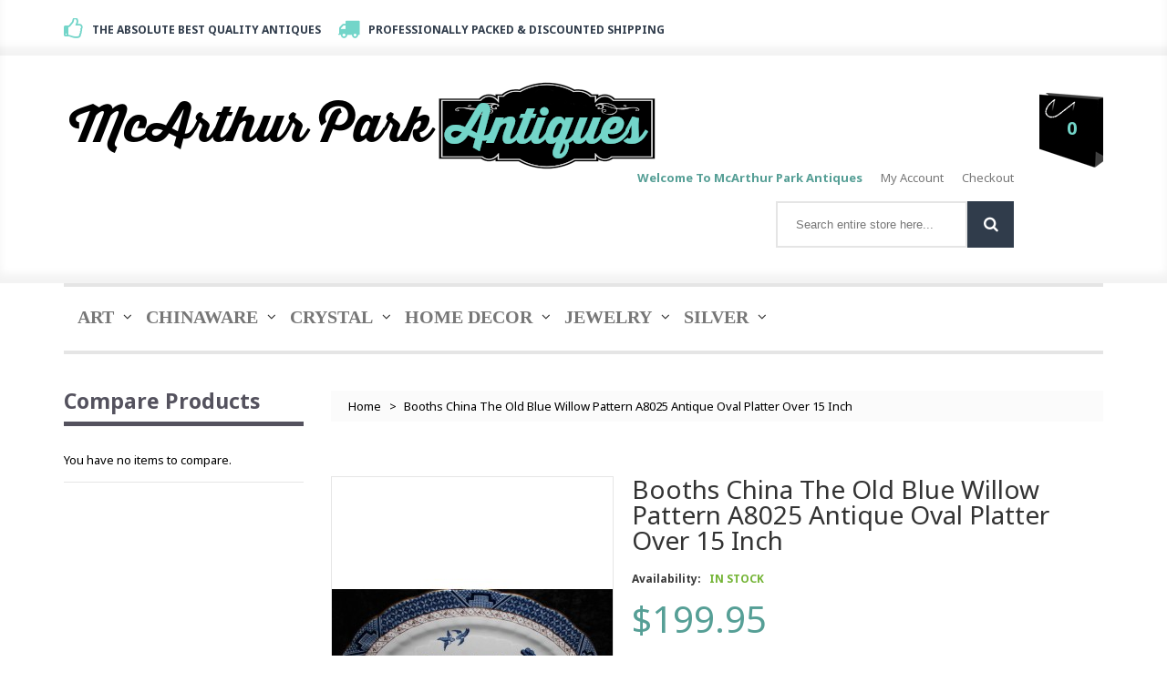

--- FILE ---
content_type: text/html; charset=UTF-8
request_url: https://www.mcparkantiques.com/booths-china-antique-real-old-willow-blue-pattern-a8025-16inch-ironstone-platter.html
body_size: 7510
content:
<!DOCTYPE html>
<html xmlns="http://www.w3.org/1999/xhtml" xml:lang="en" lang="en">
<head>
<meta http-equiv="Content-Type" content="text/html; charset=utf-8" />
<title>Booths China The Old Blue Willow Pattern A8025 Antique Oval Platter Over 15 Inch - McArthur Park Antiques</title>
<meta name="viewport" content="width=device-width, initial-scale=1.0">
<meta name="viewport" content="width=device-width, initial-scale=1, maximum-scale=1">
<meta name="viewport" content="user-scalable=no, width=device-width, initial-scale=1.0" />
<meta name="apple-mobile-web-app-capable" content="yes" />
<meta name="description" content="Booths China, The Antique Old Blue Willow Pattern A8025, Antique Ironstone Oval Platter, Over 15 Inches, with 22kt Gold Verge and Rim, Beautiful Detail, Circa 1910 to 1930, Very Good Resale Quality for its age" />
<meta name="keywords" content="" />
<meta name="robots" content="INDEX,FOLLOW" />
<link rel="icon" href="https://www.mcparkantiques.com/media/favicon/default/favicon-raw-trans.png" type="image/x-icon" />
<link rel="shortcut icon" href="https://www.mcparkantiques.com/media/favicon/default/favicon-raw-trans.png" type="image/x-icon" />
<link href='https://fonts.googleapis.com/css?family=Noto+Sans:400,700&ampsubset=latin,cyrillic-ext' rel='stylesheet' type='text/css' />


<!--[if lt IE 7]>
<script type="text/javascript">
//<![CDATA[
    var BLANK_URL = 'https://www.mcparkantiques.com/js/blank.html';
    var BLANK_IMG = 'https://www.mcparkantiques.com/js/spacer.gif';
//]]>
</script>
<![endif]-->
<!--[if lt IE 9]>
<div style=' clear: both; text-align:center; position: relative;'>
 <a href="//windows.microsoft.com/en-US/internet-explorer/products/ie/home?ocid=ie6_countdown_bannercode"><img src="https://www.mcparkantiques.com/skin/frontend/default/theme692/images/warning_bar_0000_us.jpg" border="0" height="42" width="820" alt="You are using an outdated browser. For a faster, safer browsing experience, upgrade for free today." /></a>
</div>
<style>
	body {	min-width: 960px !important;}
</style>
<![endif]--> 
<link rel="stylesheet" type="text/css" href="https://www.mcparkantiques.com/js/calendar/calendar-win2k-1.css" />
<link rel="stylesheet" type="text/css" href="https://www.mcparkantiques.com/skin/frontend/default/theme692/css/jquery-ui.min.css" media="all" />
<link rel="stylesheet" type="text/css" href="https://www.mcparkantiques.com/skin/frontend/default/theme692/css/jquery-ui.structure.min.css" media="all" />
<link rel="stylesheet" type="text/css" href="https://www.mcparkantiques.com/skin/frontend/default/theme692/css/font-awesome.css" media="all" />
<link rel="stylesheet" type="text/css" href="https://www.mcparkantiques.com/skin/frontend/default/theme692/css/jquery.bxslider.css" media="all" />
<link rel="stylesheet" type="text/css" href="https://www.mcparkantiques.com/skin/frontend/default/theme692/css/photoswipe.css" media="all" />
<link rel="stylesheet" type="text/css" href="https://www.mcparkantiques.com/skin/frontend/default/theme692/css/bootstrap.css" media="all" />
<link rel="stylesheet" type="text/css" href="https://www.mcparkantiques.com/skin/frontend/default/theme692/css/extra_style.css" media="all" />
<link rel="stylesheet" type="text/css" href="https://www.mcparkantiques.com/skin/frontend/default/theme692/css/styles.css" media="all" />
<link rel="stylesheet" type="text/css" href="https://www.mcparkantiques.com/skin/frontend/default/theme692/css/responsive.css" media="all" />
<link rel="stylesheet" type="text/css" href="https://www.mcparkantiques.com/skin/frontend/default/theme692/css/camera.css" media="all" />
<link rel="stylesheet" type="text/css" href="https://www.mcparkantiques.com/skin/frontend/default/theme692/css/superfish.css" media="all" />
<link rel="stylesheet" type="text/css" href="https://www.mcparkantiques.com/skin/frontend/base/default/css/widgets.css" media="all" />
<link rel="stylesheet" type="text/css" href="https://www.mcparkantiques.com/skin/frontend/default/theme692/aw_blog/css/style.css" media="all" />
<link rel="stylesheet" type="text/css" href="https://www.mcparkantiques.com/skin/frontend/default/theme692/css/ecommerceteam/cloud-zoom.css" media="all" />
<link rel="stylesheet" type="text/css" href="https://www.mcparkantiques.com/skin/frontend/default/theme692/css/catalogsale.css" media="all" />
<link rel="stylesheet" type="text/css" href="https://www.mcparkantiques.com/skin/frontend/default/theme692/css/tm/googlemap/tm_googlemap.css" media="all" />
<link rel="stylesheet" type="text/css" href="https://www.mcparkantiques.com/skin/frontend/default/theme692/css/print.css" media="print" />
<script type="text/javascript" src="https://www.mcparkantiques.com/js/jquery/jquery-1.11.1.min.js"></script>
<script type="text/javascript" src="https://www.mcparkantiques.com/js/jquery/jquery-migrate-1.2.1.min.js"></script>
<script type="text/javascript" src="https://www.mcparkantiques.com/js/jquery/jquery_noconflict.js"></script>
<script type="text/javascript" src="https://www.mcparkantiques.com/js/prototype/prototype_172.js"></script>
<script type="text/javascript" src="https://www.mcparkantiques.com/js/lib/ccard.js"></script>
<script type="text/javascript" src="https://www.mcparkantiques.com/js/prototype/validation.js"></script>
<script type="text/javascript" src="https://www.mcparkantiques.com/js/scriptaculous/builder.js"></script>
<script type="text/javascript" src="https://www.mcparkantiques.com/js/scriptaculous/effects.js"></script>
<script type="text/javascript" src="https://www.mcparkantiques.com/js/scriptaculous/dragdrop.js"></script>
<script type="text/javascript" src="https://www.mcparkantiques.com/js/scriptaculous/controls.js"></script>
<script type="text/javascript" src="https://www.mcparkantiques.com/js/scriptaculous/slider.js"></script>
<script type="text/javascript" src="https://www.mcparkantiques.com/js/varien/js.js"></script>
<script type="text/javascript" src="https://www.mcparkantiques.com/js/varien/form.js"></script>
<script type="text/javascript" src="https://www.mcparkantiques.com/js/mage/translate.js"></script>
<script type="text/javascript" src="https://www.mcparkantiques.com/js/mage/cookies.js"></script>
<script type="text/javascript" src="https://www.mcparkantiques.com/js/ecommerceteam/cloud-zoom.1.0.2.js"></script>
<script type="text/javascript" src="https://www.mcparkantiques.com/js/iwd/all/iwd-jquery-2.1.3.min.js"></script>
<script type="text/javascript" src="https://www.mcparkantiques.com/js/iwd/all/modal.js"></script>
<script type="text/javascript" src="https://www.mcparkantiques.com/js/varien/product.js"></script>
<script type="text/javascript" src="https://www.mcparkantiques.com/js/varien/configurable.js"></script>
<script type="text/javascript" src="https://www.mcparkantiques.com/js/calendar/calendar.js"></script>
<script type="text/javascript" src="https://www.mcparkantiques.com/js/calendar/calendar-setup.js"></script>
<script type="text/javascript" src="https://www.mcparkantiques.com/skin/frontend/default/theme692/js/jquery.easing.1.3.js"></script>
<script type="text/javascript" src="https://www.mcparkantiques.com/skin/frontend/default/theme692/js/jquery.mobile.customized.min.js"></script>
<script type="text/javascript" src="https://www.mcparkantiques.com/skin/frontend/default/theme692/js/bootstrap.js"></script>
<script type="text/javascript" src="https://www.mcparkantiques.com/skin/frontend/default/theme692/js/jquery.carouFredSel-6.2.1.js"></script>
<script type="text/javascript" src="https://www.mcparkantiques.com/skin/frontend/default/theme692/js/jquery.touchSwipe.js"></script>
<script type="text/javascript" src="https://www.mcparkantiques.com/skin/frontend/default/theme692/js/jquery.bxslider.min.js"></script>
<script type="text/javascript" src="https://www.mcparkantiques.com/skin/frontend/default/theme692/js/jquery.unveil.js"></script>
<script type="text/javascript" src="https://www.mcparkantiques.com/skin/frontend/default/theme692/js/device.min.js"></script>
<script type="text/javascript" src="https://www.mcparkantiques.com/skin/frontend/default/theme692/js/cherry-media-parallax.js"></script>
<script type="text/javascript" src="https://www.mcparkantiques.com/skin/frontend/default/theme692/js/cherry-fixed-parallax.js"></script>
<script type="text/javascript" src="https://www.mcparkantiques.com/skin/frontend/default/theme692/js/TimelineMax.min.js"></script>
<script type="text/javascript" src="https://www.mcparkantiques.com/skin/frontend/default/theme692/js/TweenMax.min.js"></script>
<script type="text/javascript" src="https://www.mcparkantiques.com/skin/frontend/default/theme692/js/jquery.scrollmagic.min.js"></script>
<script type="text/javascript" src="https://www.mcparkantiques.com/skin/frontend/default/theme692/js/smoothing-scroll.js"></script>
<script type="text/javascript" src="https://www.mcparkantiques.com/skin/frontend/default/theme692/js/superfish.js"></script>
<script type="text/javascript" src="https://www.mcparkantiques.com/skin/frontend/default/theme692/js/scripts.js"></script>
<script type="text/javascript" src="https://www.mcparkantiques.com/skin/frontend/default/theme692/js/jquery-ui.js"></script>
<script type="text/javascript" src="https://www.mcparkantiques.com/skin/frontend/default/theme692/js/carousel.js"></script>
<script type="text/javascript" src="https://www.mcparkantiques.com/skin/frontend/default/theme692/js/youama/ajaxlogin/jquery-ui-1-10-4.js"></script>
<link rel="canonical" href="https://www.mcparkantiques.com/booths-china-antique-real-old-willow-blue-pattern-a8025-16inch-ironstone-platter.html" />
<!--[if lt IE 8]>
<link rel="stylesheet" type="text/css" href="https://www.mcparkantiques.com/skin/frontend/default/theme692/css/styles-ie.css" media="all" />
<![endif]-->
<!--[if lt IE 7]>
<script type="text/javascript" src="https://www.mcparkantiques.com/js/lib/ds-sleight.js"></script>
<script type="text/javascript" src="https://www.mcparkantiques.com/skin/frontend/base/default/js/ie6.js"></script>
<![endif]-->

<script type="text/javascript">
//<![CDATA[
Mage.Cookies.path     = '/';
Mage.Cookies.domain   = '.www.mcparkantiques.com';
//]]>
</script>
            <!-- BEGIN GOOGLE ANALYTICS CODE -->
        <script type="text/javascript">
        //<![CDATA[
            var _gaq = _gaq || [];
            
_gaq.push(['_setAccount', 'UA-54107151-1']);

_gaq.push(['_trackPageview']);
            
            (function() {
                var ga = document.createElement('script'); ga.type = 'text/javascript'; ga.async = true;
                ga.src = ('https:' == document.location.protocol ? 'https://ssl' : 'http://www') + '.google-analytics.com/ga.js';
                var s = document.getElementsByTagName('script')[0]; s.parentNode.insertBefore(ga, s);
            })();

        //]]>
        </script>
        <!-- END GOOGLE ANALYTICS CODE -->
    <script type="text/javascript">//<![CDATA[
        var Translator = new Translate([]);
        //]]></script><meta property="og:title" content="Booths China The Old Blue Willow Pattern A8025 Antique Oval Platter Over 15 Inch"/>
<meta property="og:url" content="https://www.mcparkantiques.com/booths-china-antique-real-old-willow-blue-pattern-a8025-16inch-ironstone-platter.html"/>
<meta property="og:type" content="product"/>
<meta property="og:image" content="https://www.mcparkantiques.com/media/catalog/product/cache/1/image/9df78eab33525d08d6e5fb8d27136e95/p/1/p115-01-web1.jpg"/>
</head>
<body class="ps-static  catalog-product-view catalog-product-view product-booths-china-antique-real-old-willow-blue-pattern-a8025-16inch-ironstone-platter">
<div class="wrapper ps-static en-lang-class">
        <noscript>
        <div class="global-site-notice noscript">
            <div class="notice-inner">
                <p>
                    <strong>JavaScript seems to be disabled in your browser.</strong><br />
                    You must have JavaScript enabled in your browser to utilize the functionality of this website.                </p>
            </div>
        </div>
    </noscript>
    <div class="page">
        <div class="shadow"></div>
<div class="swipe-left"></div>
<div class="swipe">
    <div class="swipe-menu">
        <a href="https://www.mcparkantiques.com/" title="Home" class="home-link">Home</a>
        <ul class="links">
                        <li class="first" ><a href="https://www.mcparkantiques.com/customer/account/" title="My Account" >My Account</a></li>
                                <li ><a href="https://www.mcparkantiques.com/checkout/cart/" title="My Cart" class="top-link-cart">My Cart</a></li>
                                <li ><a href="https://www.mcparkantiques.com/checkout/" title="Checkout" class="top-link-checkout">Checkout</a></li>
                                <li class=" last" ><a href="https://www.mcparkantiques.com/customer/account/login/" title="Log In" >Log In</a></li>
            </ul>
                
                           
        <div class="footer-links-menu"> 
              
            <ul class="links-2">
	<li class="first"><a href="https://www.mcparkantiques.com/catalog/seo_sitemap/product/">Product Sitemap</a></li>
	<li><a href="https://www.mcparkantiques.com/catalog/seo_sitemap/category/">Category Sitemap</a></li>
	<li><a href="https://www.mcparkantiques.com/catalogsearch/advanced/">Advanced Search</a></li>
	<li><a href="https://www.mcparkantiques.com/sales/guest/form/">Order Status</a></li>
</ul>        </div>
    </div>
</div>
<div class="top-icon-menu">
    <div class="swipe-control"><i class="fa fa-align-justify"></i></div>
    <div class="top-search"><i class="fa fa-search"></i></div>
    <span class="clear"></span>
</div>

<div class="header-container">
	<div class="container">
		<div class="row">
			<div class="col-xs-12">
                <div class="header">
                        <div class="header-border">
                            <div class="header-buttons">
                                                                


     
                            </div>
                            <div class="header-info">
	<div>
		<i class="fa fa-thumbs-o-up"></i><span>The Absolute Best Quality Antiques</span>
	</div>
	<div>
		<i class="fa fa-truck"></i><span>Professionally Packed & Discounted Shipping</span>
	</div>
</div>                            <div class="clear"></div>
                        </div>

                        <div class="skip-links"> <span href="#header-account" class="skip-link skip-account"></span></div>
                        <div id="header-account" class="skip-content"></div>
                       
                                                    <a href="https://www.mcparkantiques.com/" title="McArthur Park Antiques" class="logo"><strong>McArthur Park Antiques</strong><img src="https://www.mcparkantiques.com/skin/frontend/default/theme692/images/logotest4.png" alt="McArthur Park Antiques" /></a>
                                                
<div class="block-cart-header">
        <!--  <h3>:</h3> -->
    <div class="block-content">
                                                                                    <div class="empty">
            <div class="summary">0 </div>
            <div class="cart-content">
                You have no items in your shopping cart.            </div>
        </div>
        <p class="mini-cart"><strong>0</strong></p>
        </div>
</div>
                        <div class="f-right">
                            <div class="quick-access">
                                <ul class="links">
                        <li class="first" ><a href="https://www.mcparkantiques.com/customer/account/" title="My Account" >My Account</a></li>
                                <li ><a href="https://www.mcparkantiques.com/checkout/cart/" title="My Cart" class="top-link-cart">My Cart</a></li>
                                <li ><a href="https://www.mcparkantiques.com/checkout/" title="Checkout" class="top-link-checkout">Checkout</a></li>
                                <li class=" last" ><a href="https://www.mcparkantiques.com/customer/account/login/" title="Log In" >Log In</a></li>
            </ul>
                            </div>  
                            <p class="welcome-msg">Welcome To McArthur Park Antiques </p>
                            <!-- <div class="skip-links-relative">
                                                            </div> -->
                            <form id="search_mini_form" action="https://www.mcparkantiques.com/catalogsearch/result/" method="get">
    <div class="form-search">
        <label for="search">Search:</label>
        <input id="search" type="text" name="q" value="" class="input-text" maxlength="128" />
        <button type="submit" title="Search" class="button"><span><span>Search</span></span></button>
        <div id="search_autocomplete" class="search-autocomplete"></div>
        <script type="text/javascript">
        //<![CDATA[
            var searchForm = new Varien.searchForm('search_mini_form', 'search', 'Search entire store here...');
            searchForm.initAutocomplete('https://www.mcparkantiques.com/catalogsearch/ajax/suggest/', 'search_autocomplete');
        //]]>
        </script>
    </div>
</form>
                        </div>
                        <div class="clear"></div>
                </div>
            </div>
		</div>
		<div class="clear"></div>
	</div>
</div>
<div class="nav-container">
	<div class="container">
		<div class="row">
            <div class="col-xs-12">
                <ul id="nav" class="sf-menu">
                    <li  class="level0 nav-1 first level-top parent"><a href="https://www.mcparkantiques.com/art"  class="level-top" ><span>Art</span></a><ul class="level0"><li  class="level1 nav-1-1 first"><a href="https://www.mcparkantiques.com/art/decorative" ><span>Decorative Art</span></a></li><li  class="level1 nav-1-2 parent"><a href="https://www.mcparkantiques.com/art/fine-art" ><span>Fine Art</span></a><ul class="level1"><li  class="level2 nav-1-2-1 first"><a href="https://www.mcparkantiques.com/art/fine-art/abstract" ><span>Abstract</span></a></li><li  class="level2 nav-1-2-2"><a href="https://www.mcparkantiques.com/art/fine-art/art-deco" ><span>Art Deco</span></a></li><li  class="level2 nav-1-2-3 last"><a href="https://www.mcparkantiques.com/art/fine-art/contemporary" ><span>Contemporary</span></a></li></ul></li><li  class="level1 nav-1-3 last"><a href="https://www.mcparkantiques.com/art/vintage-art" ><span>Vintage Art</span></a></li></ul></li><li  class="level0 nav-2 level-top parent"><a href="https://www.mcparkantiques.com/chinaware"  class="level-top" ><span>Chinaware</span></a><ul class="level0"><li  class="level1 nav-2-1 first parent"><a href="https://www.mcparkantiques.com/chinaware/antique" ><span>Antique</span></a><ul class="level1"><li  class="level2 nav-2-1-1 first parent"><a href="https://www.mcparkantiques.com/chinaware/antique/dinnerware-sets" ><span>Dinnerware Sets</span></a><ul class="level2"><li  class="level3 nav-2-1-1-1 first"><a href="https://www.mcparkantiques.com/chinaware/antique/dinnerware-sets/platters" ><span>Platters</span></a></li><li  class="level3 nav-2-1-1-2 last"><a href="https://www.mcparkantiques.com/chinaware/antique/dinnerware-sets/serving-pieces" ><span>Serving Pieces</span></a></li></ul></li><li  class="level2 nav-2-1-2 parent"><a href="https://www.mcparkantiques.com/chinaware/antique/tea-sets" ><span>Tea Sets</span></a><ul class="level2"><li  class="level3 nav-2-1-2-1 first"><a href="https://www.mcparkantiques.com/chinaware/antique/tea-sets/cup-and-saucer-sets" ><span>Cup And Saucer Sets</span></a></li><li  class="level3 nav-2-1-2-2"><a href="https://www.mcparkantiques.com/chinaware/antique/tea-sets/tea-pots" ><span>Tea Pots</span></a></li><li  class="level3 nav-2-1-2-3 last"><a href="https://www.mcparkantiques.com/chinaware/antique/tea-sets/trio-sets" ><span>Trio Sets</span></a></li></ul></li><li  class="level2 nav-2-1-3 last"><a href="https://www.mcparkantiques.com/chinaware/antique/open-stock-pieces" ><span>Open Stock Pieces</span></a></li></ul></li><li  class="level1 nav-2-2 parent"><a href="https://www.mcparkantiques.com/chinaware/contemporary" ><span>Contemporary</span></a><ul class="level1"><li  class="level2 nav-2-2-1 first parent"><a href="https://www.mcparkantiques.com/chinaware/contemporary/dinnerware-sets" ><span>Dinnerware Sets</span></a><ul class="level2"><li  class="level3 nav-2-2-1-1 first"><a href="https://www.mcparkantiques.com/chinaware/contemporary/dinnerware-sets/decorative-plates" ><span>Decorative Plates</span></a></li><li  class="level3 nav-2-2-1-2"><a href="https://www.mcparkantiques.com/chinaware/contemporary/dinnerware-sets/place-settings" ><span>Place Settings</span></a></li><li  class="level3 nav-2-2-1-3"><a href="https://www.mcparkantiques.com/chinaware/contemporary/dinnerware-sets/platters" ><span>Platters</span></a></li><li  class="level3 nav-2-2-1-4 last"><a href="https://www.mcparkantiques.com/chinaware/contemporary/dinnerware-sets/serving-pieces" ><span>Serving Pieces</span></a></li></ul></li><li  class="level2 nav-2-2-2 parent"><a href="https://www.mcparkantiques.com/chinaware/contemporary/tea-sets" ><span>Tea Sets</span></a><ul class="level2"><li  class="level3 nav-2-2-2-1 first"><a href="https://www.mcparkantiques.com/chinaware/contemporary/tea-sets/cup-and-saucer-sets" ><span>Cup And Saucer Sets</span></a></li><li  class="level3 nav-2-2-2-2"><a href="https://www.mcparkantiques.com/chinaware/contemporary/tea-sets/tea-pots" ><span>Tea Pots</span></a></li><li  class="level3 nav-2-2-2-3 last"><a href="https://www.mcparkantiques.com/chinaware/contemporary/tea-sets/trio-sets" ><span>Trio Sets</span></a></li></ul></li><li  class="level2 nav-2-2-3 last"><a href="https://www.mcparkantiques.com/chinaware/contemporary/open-stock-pieces" ><span>Open Stock Pieces</span></a></li></ul></li><li  class="level1 nav-2-3 last parent"><a href="https://www.mcparkantiques.com/chinaware/vintage" ><span>Vintage</span></a><ul class="level1"><li  class="level2 nav-2-3-1 first parent"><a href="https://www.mcparkantiques.com/chinaware/vintage/dinnerware-sets" ><span>Dinnerware Sets</span></a><ul class="level2"><li  class="level3 nav-2-3-1-1 first"><a href="https://www.mcparkantiques.com/chinaware/vintage/dinnerware-sets/place-settings" ><span>Place Settings</span></a></li><li  class="level3 nav-2-3-1-2"><a href="https://www.mcparkantiques.com/chinaware/vintage/dinnerware-sets/platters" ><span>Platters</span></a></li><li  class="level3 nav-2-3-1-3 last"><a href="https://www.mcparkantiques.com/chinaware/vintage/dinnerware-sets/serving-pieces" ><span>Serving Pieces</span></a></li></ul></li><li  class="level2 nav-2-3-2 parent"><a href="https://www.mcparkantiques.com/chinaware/vintage/tea-sets" ><span>Tea Sets</span></a><ul class="level2"><li  class="level3 nav-2-3-2-1 first"><a href="https://www.mcparkantiques.com/chinaware/vintage/tea-sets/cup-and-saucer-sets" ><span>Cup And Saucer Sets</span></a></li><li  class="level3 nav-2-3-2-2"><a href="https://www.mcparkantiques.com/chinaware/vintage/tea-sets/tea-pots" ><span>Tea Pots</span></a></li><li  class="level3 nav-2-3-2-3 last"><a href="https://www.mcparkantiques.com/chinaware/vintage/tea-sets/trio-sets" ><span>Trio Sets</span></a></li></ul></li><li  class="level2 nav-2-3-3 last"><a href="https://www.mcparkantiques.com/chinaware/vintage/open-stock-pieces" ><span>Open Stock Pieces</span></a></li></ul></li></ul></li><li  class="level0 nav-3 level-top parent"><a href="https://www.mcparkantiques.com/crystal"  class="level-top" ><span>Crystal</span></a><ul class="level0"><li  class="level1 nav-3-1 first"><a href="https://www.mcparkantiques.com/crystal/vases" ><span>Vases</span></a></li><li  class="level1 nav-3-2"><a href="https://www.mcparkantiques.com/crystal/bowls" ><span>Bowls</span></a></li><li  class="level1 nav-3-3 last"><a href="https://www.mcparkantiques.com/crystal/stemware" ><span>Stemware</span></a></li></ul></li><li  class="level0 nav-4 level-top parent"><a href="https://www.mcparkantiques.com/home-decor"  class="level-top" ><span>Home Decor</span></a><ul class="level0"><li  class="level1 nav-4-1 first parent"><a href="https://www.mcparkantiques.com/home-decor/home-accents" ><span>Home Accents</span></a><ul class="level1"><li  class="level2 nav-4-1-1 first"><a href="https://www.mcparkantiques.com/home-decor/home-accents/decorative-baskets" ><span>Decorative Baskets</span></a></li><li  class="level2 nav-4-1-2"><a href="https://www.mcparkantiques.com/home-decor/home-accents/decorative-bowls" ><span>Decorative Bowls</span></a></li><li  class="level2 nav-4-1-3"><a href="https://www.mcparkantiques.com/home-decor/home-accents/decorative-plates" ><span>Decorative Plates</span></a></li><li  class="level2 nav-4-1-4"><a href="https://www.mcparkantiques.com/home-decor/home-accents/trays" ><span>Trays</span></a></li><li  class="level2 nav-4-1-5 last"><a href="https://www.mcparkantiques.com/home-decor/home-accents/vases" ><span>Vases</span></a></li></ul></li><li  class="level1 nav-4-2 parent"><a href="https://www.mcparkantiques.com/home-decor/wall-decor" ><span>Wall Decor</span></a><ul class="level1"><li  class="level2 nav-4-2-1 first last"><a href="https://www.mcparkantiques.com/home-decor/wall-decor/decorative-plates" ><span>Decorative Plates</span></a></li></ul></li><li  class="level1 nav-4-3 last parent"><a href="https://www.mcparkantiques.com/home-decor/miscellaneous" ><span>Miscellaneous</span></a><ul class="level1"><li  class="level2 nav-4-3-1 first"><a href="https://www.mcparkantiques.com/home-decor/miscellaneous/holidays" ><span>Holidays</span></a></li><li  class="level2 nav-4-3-2 last"><a href="https://www.mcparkantiques.com/home-decor/miscellaneous/novelties" ><span>Novelties</span></a></li></ul></li></ul></li><li  class="level0 nav-5 level-top parent"><a href="https://www.mcparkantiques.com/jewelry"  class="level-top" ><span>Jewelry</span></a><ul class="level0"><li  class="level1 nav-5-1 first last"><a href="https://www.mcparkantiques.com/jewelry/fashion-jewelry" ><span>Fashion Jewelry</span></a></li></ul></li><li  class="level0 nav-6 last level-top parent"><a href="https://www.mcparkantiques.com/silver"  class="level-top" ><span>Silver</span></a><ul class="level0"><li  class="level1 nav-6-1 first last"><a href="https://www.mcparkantiques.com/silver/tea-and-coffee-services" ><span>Tea / Coffee Services</span></a></li></ul></li>                </ul>
                <div class="sf-menu-block">
                    <div id="menu-icon">Categories</div>
                    <ul class="sf-menu-phone">
                        <li  class="level0 nav-1 first level-top parent"><a href="https://www.mcparkantiques.com/art"  class="level-top" ><span>Art</span></a><ul class="level0"><li  class="level1 nav-1-1 first"><a href="https://www.mcparkantiques.com/art/decorative" ><span>Decorative Art</span></a></li><li  class="level1 nav-1-2 parent"><a href="https://www.mcparkantiques.com/art/fine-art" ><span>Fine Art</span></a><ul class="level1"><li  class="level2 nav-1-2-1 first"><a href="https://www.mcparkantiques.com/art/fine-art/abstract" ><span>Abstract</span></a></li><li  class="level2 nav-1-2-2"><a href="https://www.mcparkantiques.com/art/fine-art/art-deco" ><span>Art Deco</span></a></li><li  class="level2 nav-1-2-3 last"><a href="https://www.mcparkantiques.com/art/fine-art/contemporary" ><span>Contemporary</span></a></li></ul></li><li  class="level1 nav-1-3 last"><a href="https://www.mcparkantiques.com/art/vintage-art" ><span>Vintage Art</span></a></li></ul></li><li  class="level0 nav-2 level-top parent"><a href="https://www.mcparkantiques.com/chinaware"  class="level-top" ><span>Chinaware</span></a><ul class="level0"><li  class="level1 nav-2-1 first parent"><a href="https://www.mcparkantiques.com/chinaware/antique" ><span>Antique</span></a><ul class="level1"><li  class="level2 nav-2-1-1 first parent"><a href="https://www.mcparkantiques.com/chinaware/antique/dinnerware-sets" ><span>Dinnerware Sets</span></a><ul class="level2"><li  class="level3 nav-2-1-1-1 first"><a href="https://www.mcparkantiques.com/chinaware/antique/dinnerware-sets/platters" ><span>Platters</span></a></li><li  class="level3 nav-2-1-1-2 last"><a href="https://www.mcparkantiques.com/chinaware/antique/dinnerware-sets/serving-pieces" ><span>Serving Pieces</span></a></li></ul></li><li  class="level2 nav-2-1-2 parent"><a href="https://www.mcparkantiques.com/chinaware/antique/tea-sets" ><span>Tea Sets</span></a><ul class="level2"><li  class="level3 nav-2-1-2-1 first"><a href="https://www.mcparkantiques.com/chinaware/antique/tea-sets/cup-and-saucer-sets" ><span>Cup And Saucer Sets</span></a></li><li  class="level3 nav-2-1-2-2"><a href="https://www.mcparkantiques.com/chinaware/antique/tea-sets/tea-pots" ><span>Tea Pots</span></a></li><li  class="level3 nav-2-1-2-3 last"><a href="https://www.mcparkantiques.com/chinaware/antique/tea-sets/trio-sets" ><span>Trio Sets</span></a></li></ul></li><li  class="level2 nav-2-1-3 last"><a href="https://www.mcparkantiques.com/chinaware/antique/open-stock-pieces" ><span>Open Stock Pieces</span></a></li></ul></li><li  class="level1 nav-2-2 parent"><a href="https://www.mcparkantiques.com/chinaware/contemporary" ><span>Contemporary</span></a><ul class="level1"><li  class="level2 nav-2-2-1 first parent"><a href="https://www.mcparkantiques.com/chinaware/contemporary/dinnerware-sets" ><span>Dinnerware Sets</span></a><ul class="level2"><li  class="level3 nav-2-2-1-1 first"><a href="https://www.mcparkantiques.com/chinaware/contemporary/dinnerware-sets/decorative-plates" ><span>Decorative Plates</span></a></li><li  class="level3 nav-2-2-1-2"><a href="https://www.mcparkantiques.com/chinaware/contemporary/dinnerware-sets/place-settings" ><span>Place Settings</span></a></li><li  class="level3 nav-2-2-1-3"><a href="https://www.mcparkantiques.com/chinaware/contemporary/dinnerware-sets/platters" ><span>Platters</span></a></li><li  class="level3 nav-2-2-1-4 last"><a href="https://www.mcparkantiques.com/chinaware/contemporary/dinnerware-sets/serving-pieces" ><span>Serving Pieces</span></a></li></ul></li><li  class="level2 nav-2-2-2 parent"><a href="https://www.mcparkantiques.com/chinaware/contemporary/tea-sets" ><span>Tea Sets</span></a><ul class="level2"><li  class="level3 nav-2-2-2-1 first"><a href="https://www.mcparkantiques.com/chinaware/contemporary/tea-sets/cup-and-saucer-sets" ><span>Cup And Saucer Sets</span></a></li><li  class="level3 nav-2-2-2-2"><a href="https://www.mcparkantiques.com/chinaware/contemporary/tea-sets/tea-pots" ><span>Tea Pots</span></a></li><li  class="level3 nav-2-2-2-3 last"><a href="https://www.mcparkantiques.com/chinaware/contemporary/tea-sets/trio-sets" ><span>Trio Sets</span></a></li></ul></li><li  class="level2 nav-2-2-3 last"><a href="https://www.mcparkantiques.com/chinaware/contemporary/open-stock-pieces" ><span>Open Stock Pieces</span></a></li></ul></li><li  class="level1 nav-2-3 last parent"><a href="https://www.mcparkantiques.com/chinaware/vintage" ><span>Vintage</span></a><ul class="level1"><li  class="level2 nav-2-3-1 first parent"><a href="https://www.mcparkantiques.com/chinaware/vintage/dinnerware-sets" ><span>Dinnerware Sets</span></a><ul class="level2"><li  class="level3 nav-2-3-1-1 first"><a href="https://www.mcparkantiques.com/chinaware/vintage/dinnerware-sets/place-settings" ><span>Place Settings</span></a></li><li  class="level3 nav-2-3-1-2"><a href="https://www.mcparkantiques.com/chinaware/vintage/dinnerware-sets/platters" ><span>Platters</span></a></li><li  class="level3 nav-2-3-1-3 last"><a href="https://www.mcparkantiques.com/chinaware/vintage/dinnerware-sets/serving-pieces" ><span>Serving Pieces</span></a></li></ul></li><li  class="level2 nav-2-3-2 parent"><a href="https://www.mcparkantiques.com/chinaware/vintage/tea-sets" ><span>Tea Sets</span></a><ul class="level2"><li  class="level3 nav-2-3-2-1 first"><a href="https://www.mcparkantiques.com/chinaware/vintage/tea-sets/cup-and-saucer-sets" ><span>Cup And Saucer Sets</span></a></li><li  class="level3 nav-2-3-2-2"><a href="https://www.mcparkantiques.com/chinaware/vintage/tea-sets/tea-pots" ><span>Tea Pots</span></a></li><li  class="level3 nav-2-3-2-3 last"><a href="https://www.mcparkantiques.com/chinaware/vintage/tea-sets/trio-sets" ><span>Trio Sets</span></a></li></ul></li><li  class="level2 nav-2-3-3 last"><a href="https://www.mcparkantiques.com/chinaware/vintage/open-stock-pieces" ><span>Open Stock Pieces</span></a></li></ul></li></ul></li><li  class="level0 nav-3 level-top parent"><a href="https://www.mcparkantiques.com/crystal"  class="level-top" ><span>Crystal</span></a><ul class="level0"><li  class="level1 nav-3-1 first"><a href="https://www.mcparkantiques.com/crystal/vases" ><span>Vases</span></a></li><li  class="level1 nav-3-2"><a href="https://www.mcparkantiques.com/crystal/bowls" ><span>Bowls</span></a></li><li  class="level1 nav-3-3 last"><a href="https://www.mcparkantiques.com/crystal/stemware" ><span>Stemware</span></a></li></ul></li><li  class="level0 nav-4 level-top parent"><a href="https://www.mcparkantiques.com/home-decor"  class="level-top" ><span>Home Decor</span></a><ul class="level0"><li  class="level1 nav-4-1 first parent"><a href="https://www.mcparkantiques.com/home-decor/home-accents" ><span>Home Accents</span></a><ul class="level1"><li  class="level2 nav-4-1-1 first"><a href="https://www.mcparkantiques.com/home-decor/home-accents/decorative-baskets" ><span>Decorative Baskets</span></a></li><li  class="level2 nav-4-1-2"><a href="https://www.mcparkantiques.com/home-decor/home-accents/decorative-bowls" ><span>Decorative Bowls</span></a></li><li  class="level2 nav-4-1-3"><a href="https://www.mcparkantiques.com/home-decor/home-accents/decorative-plates" ><span>Decorative Plates</span></a></li><li  class="level2 nav-4-1-4"><a href="https://www.mcparkantiques.com/home-decor/home-accents/trays" ><span>Trays</span></a></li><li  class="level2 nav-4-1-5 last"><a href="https://www.mcparkantiques.com/home-decor/home-accents/vases" ><span>Vases</span></a></li></ul></li><li  class="level1 nav-4-2 parent"><a href="https://www.mcparkantiques.com/home-decor/wall-decor" ><span>Wall Decor</span></a><ul class="level1"><li  class="level2 nav-4-2-1 first last"><a href="https://www.mcparkantiques.com/home-decor/wall-decor/decorative-plates" ><span>Decorative Plates</span></a></li></ul></li><li  class="level1 nav-4-3 last parent"><a href="https://www.mcparkantiques.com/home-decor/miscellaneous" ><span>Miscellaneous</span></a><ul class="level1"><li  class="level2 nav-4-3-1 first"><a href="https://www.mcparkantiques.com/home-decor/miscellaneous/holidays" ><span>Holidays</span></a></li><li  class="level2 nav-4-3-2 last"><a href="https://www.mcparkantiques.com/home-decor/miscellaneous/novelties" ><span>Novelties</span></a></li></ul></li></ul></li><li  class="level0 nav-5 level-top parent"><a href="https://www.mcparkantiques.com/jewelry"  class="level-top" ><span>Jewelry</span></a><ul class="level0"><li  class="level1 nav-5-1 first last"><a href="https://www.mcparkantiques.com/jewelry/fashion-jewelry" ><span>Fashion Jewelry</span></a></li></ul></li><li  class="level0 nav-6 last level-top parent"><a href="https://www.mcparkantiques.com/silver"  class="level-top" ><span>Silver</span></a><ul class="level0"><li  class="level1 nav-6-1 first last"><a href="https://www.mcparkantiques.com/silver/tea-and-coffee-services" ><span>Tea / Coffee Services</span></a></li></ul></li>                    </ul>
                </div>
            </div>
        </div>
		<div class="clear"></div>
	</div>
</div>
        <div class="main-container col2-left-layout">
			<div class="container">
				<div class="row">
					<div class="col-xs-12">
						<div class="main">
							<div class="row">
								<div class="col-main col-xs-12 col-sm-9">
									<div class="padding-s">
										<div class="breadcrumbs">
    <ul>
                    <li class="home">
                            <a href="https://www.mcparkantiques.com/" title="Go to Home Page">Home</a>
                                        <span>></span>
                        </li>
                    <li class="product">
                            <strong>Booths China The Old Blue Willow Pattern A8025 Antique Oval Platter Over 15 Inch</strong>
                                    </li>
            </ul>
</div>
																				<script type="text/javascript">
    var optionsPrice = new Product.OptionsPrice([]);
</script>
<div id="messages_product_view"></div>
<div class="product-view" itemscope itemtype="http://schema.org/Product">
    <div class="product-essential">
    <form action="https://www.mcparkantiques.com/checkout/cart/add/uenc/aHR0cHM6Ly93d3cubWNwYXJrYW50aXF1ZXMuY29tL2Jvb3Rocy1jaGluYS1hbnRpcXVlLXJlYWwtb2xkLXdpbGxvdy1ibHVlLXBhdHRlcm4tYTgwMjUtMTZpbmNoLWlyb25zdG9uZS1wbGF0dGVyLmh0bWw,/product/220/form_key/N9bZGjZnBnf1hsdo/" method="post" id="product_addtocart_form">
        <input name="form_key" type="hidden" value="N9bZGjZnBnf1hsdo" />
        <div class="no-display">
            <input type="hidden" name="product" value="220" />
            <input type="hidden" name="related_product" id="related-products-field" value="" />
        </div>
        <div class="product-img-box">
            <script type="text/javascript" src="https://www.mcparkantiques.com/skin/frontend/default/theme692/js/klass.min.js"></script>
<script type="text/javascript" src="https://www.mcparkantiques.com/skin/frontend/default/theme692/js/code.photoswipe.jquery-3.0.5.js"></script>

<style type="text/css">
.cloud-zoom-big {width:300px !important; height:300px !important;  }
</style>

<div class="product-box-customs">
        
    <p class="product-image">
        <a  href='https://www.mcparkantiques.com/media/catalog/product/cache/1/image/9df78eab33525d08d6e5fb8d27136e95/p/1/p115-01-web1.jpg' class = 'cloud-zoom' id='zoom1' rel="position:'right',showTitle:1,titleOpacity:0.5,lensOpacity:0.5,adjustX: 10,adjustY:-4,zoomWidth:300,zoomHeight:300">
            
            <img class="big" id="image" src="https://www.mcparkantiques.com/media/catalog/product/cache/1/image/308x472/9df78eab33525d08d6e5fb8d27136e95/p/1/p115-01-web1.jpg" alt='' title="Booths China The Old Blue Willow Pattern A8025 Antique Oval Platter Over 15 Inch" />
        </a>
    </p>
            
             
    <div class="more-views">
        <h2>More Views</h2>
        <div class="container-slider">
            <ul class="slider tumbSlider" >
                            <li>
                    <a href='https://www.mcparkantiques.com/skin/frontend/default/default/images/catalog/product/placeholder/image.jpg' class='cloud-zoom-gallery' title=''
                    rel="useZoom: 'zoom1', smallImage: 'https://www.mcparkantiques.com/media/catalog/product/cache/1/image/308x472/9df78eab33525d08d6e5fb8d27136e95/p/1/p115-02-web2.jpg' ">
                    <img src="https://www.mcparkantiques.com/media/catalog/product/cache/1/thumbnail/97x149/9df78eab33525d08d6e5fb8d27136e95/p/1/p115-02-web2.jpg" alt=""/>
                    </a>
                </li>
                            <li>
                    <a href='https://www.mcparkantiques.com/skin/frontend/default/default/images/catalog/product/placeholder/image.jpg' class='cloud-zoom-gallery' title=''
                    rel="useZoom: 'zoom1', smallImage: 'https://www.mcparkantiques.com/media/catalog/product/cache/1/image/308x472/9df78eab33525d08d6e5fb8d27136e95/p/1/p113-05-web5_1_1_1.jpg' ">
                    <img src="https://www.mcparkantiques.com/media/catalog/product/cache/1/thumbnail/97x149/9df78eab33525d08d6e5fb8d27136e95/p/1/p113-05-web5_1_1_1.jpg" alt=""/>
                    </a>
                </li>
                            <li>
                    <a href='https://www.mcparkantiques.com/skin/frontend/default/default/images/catalog/product/placeholder/image.jpg' class='cloud-zoom-gallery' title=''
                    rel="useZoom: 'zoom1', smallImage: 'https://www.mcparkantiques.com/media/catalog/product/cache/1/image/308x472/9df78eab33525d08d6e5fb8d27136e95/p/1/p115-04-web5.jpg' ">
                    <img src="https://www.mcparkantiques.com/media/catalog/product/cache/1/thumbnail/97x149/9df78eab33525d08d6e5fb8d27136e95/p/1/p115-04-web5.jpg" alt=""/>
                    </a>
                </li>
                            <li>
                    <a href='https://www.mcparkantiques.com/skin/frontend/default/default/images/catalog/product/placeholder/image.jpg' class='cloud-zoom-gallery' title=''
                    rel="useZoom: 'zoom1', smallImage: 'https://www.mcparkantiques.com/media/catalog/product/cache/1/image/308x472/9df78eab33525d08d6e5fb8d27136e95/p/1/p115-04-web4.jpg' ">
                    <img src="https://www.mcparkantiques.com/media/catalog/product/cache/1/thumbnail/97x149/9df78eab33525d08d6e5fb8d27136e95/p/1/p115-04-web4.jpg" alt=""/>
                    </a>
                </li>
                        </ul>
            <a class="tumbSlider-prev fa fa-chevron-circle-left" href="#"></a>
            <a class="tumbSlider-next fa fa-chevron-circle-right" href="#"></a>        </div>
    </div>
        <div class="gallery-swipe-content">
            <ul id="gallery-swipe" class="gallery-swipe">
                                    <li>
                        <a href='https://www.mcparkantiques.com/skin/frontend/default/default/images/catalog/product/placeholder/image.jpg'  title=''>
                        <img src="https://www.mcparkantiques.com/skin/frontend/default/default/images/catalog/product/placeholder/image.jpg" alt=""/>
                        </a>
                    </li>
                                    <li>
                        <a href='https://www.mcparkantiques.com/skin/frontend/default/default/images/catalog/product/placeholder/image.jpg'  title=''>
                        <img src="https://www.mcparkantiques.com/skin/frontend/default/default/images/catalog/product/placeholder/image.jpg" alt=""/>
                        </a>
                    </li>
                                    <li>
                        <a href='https://www.mcparkantiques.com/skin/frontend/default/default/images/catalog/product/placeholder/image.jpg'  title=''>
                        <img src="https://www.mcparkantiques.com/skin/frontend/default/default/images/catalog/product/placeholder/image.jpg" alt=""/>
                        </a>
                    </li>
                                    <li>
                        <a href='https://www.mcparkantiques.com/skin/frontend/default/default/images/catalog/product/placeholder/image.jpg'  title=''>
                        <img src="https://www.mcparkantiques.com/skin/frontend/default/default/images/catalog/product/placeholder/image.jpg" alt=""/>
                        </a>
                    </li>
                            </ul>
        </div>
    </div>



        </div>
        <div class="product-shop">
            <div class="product-name">
                <h1 itemprop="name">Booths China The Old Blue Willow Pattern A8025 Antique Oval Platter Over 15 Inch</h1>
            </div>
                                                <p class="availability in-stock">Availability: <span>IN STOCK</span></p>
                             
            
<!--             <p class="availability in-stock">Availability: <span>IN STOCK</span></p>
     -->


                        
    <div class="price-box" itemprop="offers" itemscope itemtype="http://schema.org/Offer">
                                                                <span class="regular-price" itemprop="price" id="product-price-220">
                                            <span class="price">$199.95</span>                                    </span>
                        
        </div>

            
            <div class="clear"></div>
                            <div class="short-description">
                    <h2>Quick Overview</h2>
                    <div class="std" itemprop="description"><p>Antique - Booth's China, Real Old Willow-Blue Pattern #A8025, 15 7/8" Ironstone Platter, with 22kt Gold Verge, Rim and Trim. Circa 1910 thru 1930. Three other sizes available, view Items P113, P114 and P116.</p><br />
<p>This is a beautiful 15 7/8" Ironstone Platter, made by Booth's China in the 1910-1930 time frame. Fantastic Coloring and Detail, with heavy 22kt Gold on Verge, Rim and Trim. Booth's impressed Mark on the bottom is clearly read./ Design is of the Willow Tree, 3-Children crossing the Bridge, 2-Birds Flying overhead, a Pagoda on the Left Side... Some age crazing, but excellent overall condition for the age.</p>SKU P115</div>
                </div>
                        <div class="clear"></div>
            
                            <div class="add-to-box">
                                                <div class="add-to-cart">
        			<div class="qty-block">
				<label for="qty">Qty:</label>
				<input type="text" name="qty" id="qty" maxlength="12" value="1" title="Qty" class="input-text qty" />
			</div>
                <button type="button" title="Add to Cart" class="button btn-cart" onclick="productAddToCartForm.submit(this)"><span><span>Add to Cart</span></span></button>
            </div>
                                                    <span class="or">OR</span>
                                                                

<ul class="add-to-links">
    <li><span class="separator">|</span> <a href="https://www.mcparkantiques.com/catalog/product_compare/add/product/220/uenc/aHR0cHM6Ly93d3cubWNwYXJrYW50aXF1ZXMuY29tL2Jvb3Rocy1jaGluYS1hbnRpcXVlLXJlYWwtb2xkLXdpbGxvdy1ibHVlLXBhdHRlcm4tYTgwMjUtMTZpbmNoLWlyb25zdG9uZS1wbGF0dGVyLmh0bWw,/form_key/N9bZGjZnBnf1hsdo/" class="link-compare">Add to Compare</a></li>
</ul>
                </div>
                            
                                    <div class="row-product">
                                
                            </div>
            <!-- Check whether the plugin is enabled -->

        </div>
        <div class="clearer"></div>
            </form>
    <script type="text/javascript">
    //<![CDATA[
        var productAddToCartForm = new VarienForm('product_addtocart_form');
        productAddToCartForm.submit = function(button, url) {
            if (this.validator.validate()) {
                var form = this.form;
                var oldUrl = form.action;

                if (url) {
                   form.action = url;
                }
                var e = null;
                try {
                    this.form.submit();
                } catch (e) {
                }
                this.form.action = oldUrl;
                if (e) {
                    throw e;
                }

                if (button && button != 'undefined') {
                    button.disabled = true;
                }
            }
        }.bind(productAddToCartForm);

        productAddToCartForm.submitLight = function(button, url){
            if(this.validator) {
                var nv = Validation.methods;
                delete Validation.methods['required-entry'];
                delete Validation.methods['validate-one-required'];
                delete Validation.methods['validate-one-required-by-name'];
                // Remove custom datetime validators
                for (var methodName in Validation.methods) {
                    if (methodName.match(/^validate-datetime-.*/i)) {
                        delete Validation.methods[methodName];
                    }
                }

                if (this.validator.validate()) {
                    if (url) {
                        this.form.action = url;
                    }
                    this.form.submit();
                }
                Object.extend(Validation.methods, nv);
            }
        }.bind(productAddToCartForm);
    //]]>
    </script>
    </div>

    <div class="product-collateral">
                        <div class="box-collateral box-description">
                                            <h2>Details</h2>
	<div class="box-collateral-content">
		<div class="std">
			<p>Antique - Booth's China, Real Old Willow-Blue Pattern #A8025, 15 7/8" Ironstone Platter, with a 22kt Gold Verge, Rim and Trim. Circa 1910 thru 1930. Three other sizes available, view Items P113, P114 and P116.</p>
<p>This is a beautiful 15 7/8" Ironstone Platter, made by Booth's China in the 1910-1930 time frame. Fantastic Coloring and Detail, with heavy 22kt Gold on Verge, Rim and Trim. Booth's impressed Mark on the bottom is clearly read./ Design is of the Willow Tree, 3-Children crossing the Bridge, 2-Birds Flying overhead, a Pagoda on the Left Side... Some age crazing, but Very Good Resale Condition overall, for the age:</p>
<ul>
<li>1 - Platter - 15 7/8" - Oval, 22kt Gold Trim, Verge and Rim</li>
</ul>		</div>
	</div>
                </div>
                
                            </div>
</div>

<script type="text/javascript">
    var lifetime = 3600;
    var expireAt = Mage.Cookies.expires;
    if (lifetime > 0) {
        expireAt = new Date();
        expireAt.setTime(expireAt.getTime() + lifetime * 1000);
    }
    Mage.Cookies.set('external_no_cache', 1, expireAt);
</script>
									</div>
								</div>
								<div class="col-left sidebar col-xs-12 col-sm-3"><div class="block block-list block-compare">
    <div class="block-title">
        <strong><span>Compare Products                    </span></strong>
    </div>
    <div class="block-content">
            <p class="empty">You have no items to compare.</p>
        </div>
</div>
</div>
							</div>
						</div>
					</div>
				</div>
            </div>
        </div>
        
<div class="footer-container">
	<div class="container">
		<div class="row">
			<div class="col-xs-12">
				<div class="footer">
					<div class="footer-top">
																	</div>
					  <p id="back-top"><a href="#top"><span>Top</span></a> </p>
					  <div class="footer-cols-wrapper">
						<div class="footer-col">			
							<h4>Information</h4>
							<div class="footer-col-content">
																<ul class="links">
                        <li class="first" ><a href="https://www.mcparkantiques.com/catalog/seo_sitemap/category/" title="Site Map" >Site Map</a></li>
                                <li ><a href="https://www.mcparkantiques.com/catalogsearch/advanced/" title="Advanced Search" >Advanced Search</a></li>
                                <li ><a href="https://www.mcparkantiques.com/sales/guest/form/" title="Order Status" >Order Status</a></li>
                                <li class=" last" ><a href="https://www.mcparkantiques.com/contacts/" title="Contact Us" >Contact Us</a></li>
            </ul>
							</div>
						</div>
						<div class="footer-col">
<h4>Customer Service</h4>
<div class="footer-col-content">
<ul>
<li><a href="https://www.mcparkantiques.com/customer-service/">Customer Service</a></li>
<li><a href="https://www.mcparkantiques.com/customer-service/">Shipping & Delivery</a></li>
<li><a href="https://www.mcparkantiques.com/customer-service/">Returns & Exchanges</a></li>
<li><a href="https://www.mcparkantiques.com/privacy-policy/">Privacy Policy</a></li>
</ul>
</div>
</div>
<div class="footer-col">
<h4>My account</h4>
<div class="footer-col-content">
<ul>
<li><a href="https://www.mcparkantiques.com/customer/account/login/">Sign In</a></li>
<li><a href="https://www.mcparkantiques.com/checkout/cart/">View Cart</a></li>
<li><a href="https://www.mcparkantiques.com/checkout/">Proceed to Checkout</a></li>
<li><a href="https://www.mcparkantiques.com/sales/guest/form/">Track My Order</a></li>
</ul>
</div>
</div>
<div class="footer-col last">
<div><img alt="Paypal" src="https://www.mcparkantiques.com/skin/frontend/default/theme692/images/payment-1a.png" /> <img alt="Visa" src="https://www.mcparkantiques.com/skin/frontend/default/theme692/images/payment-2.png" /> <img alt="American Express" src="https://www.mcparkantiques.com/skin/frontend/default/theme692/images/payment-3.png" /> <img alt="Mastercard" src="https://www.mcparkantiques.com/skin/frontend/default/theme692/images/payment-4.png" /> <img alt="Discover" src="https://www.mcparkantiques.com/skin/frontend/default/theme692/images/payment-5.png" /><br />
</span></div>
<br /><h4>Questions? Contact Us</h4>
<div class="footer-col-content">
<p>sales@mcparkantiques.com </p>
<p class="tel">850-792-5880</p>
<p>913 Beal Pkwy NW, Suite A-171, Fort Walton Beach, FL, 32547</p>
<p>(sorry, no walk-in or pickup service available)</p>
</div>
</div>												<div class="clear"></div>
											  </div>
					<div class="footer-shadow">
						<address>&copy; 2020 McArthur Park Antiques . All Rights Reserved.</address>
						<div class="clear"></div>
																		</div>
				</div>
			</div>
		</div>
	</div>
</div>
                

    </div>
</div>
</body>
</html>


--- FILE ---
content_type: text/css
request_url: https://www.mcparkantiques.com/skin/frontend/default/theme692/css/responsive.css
body_size: 6395
content:
@media only screen and (min-width: 768px) { 
	body.ind .swipe {display: none !important; left: -300px !important;}
	.indent-swipe  {margin-left: auto !important;}
	.top-search-cont {float: right; position: relative; font-size: 18px;}

	.header .logo {margin-top: -7px;}
	.footer-col.newsletter-1 {width: 270px;}

	.products-grid .add-to-links li a {
		font-size: 0;
		text-indent: -100000px;
	}
	.ps-static .products-grid .wrapper-hover:hover .wrapper-hover-hiden {display: block;}

 }
 @media only screen and (min-width: 992px) {  
 	.list-left {float: left; width: 61%;}
	.list-right {
		float: right; 
		border-left: 1px solid #d1d0d0;
		padding-left: 20px; 
		padding-right: 4px;
		padding-bottom: 250px;
		margin-bottom: -250px;
		width: 35%;
	}	
	.products-list .rating-links {font-size: 12px;}
	.products-list .rating-links .separator {
		display: block; 
		font-size: 0; 
		width: 100%;
		border-top: 1px solid #ECECEC;
		height: 0;
		margin: 5px 0 3px;
	}

	.unimobile {display: none;}
	.footer .footer-col-content li a:hover {padding-left: 8px;}


 }

@media only screen and (min-width: 992px) and (max-width: 1420px) { 
	.products-grid .desc_grid {font-size: 11px; line-height: 18px;}
	.product-view .product-shop {width: 61%;}
	.row-title {font-size: 40px; line-height: 40px;} 
	.row-cat .content-center span {line-height: 50px;}
	.row-product .email-friend {float: left; clear: left; padding-top: 5px;}
}	
 @media only screen  and (max-width: 1199px) {
	.header .f-right {clear: right;}
 	.products-grid .desc_grid {font-size: 13px;}
 	.label-product > span {left: 5px; top: 5px;}
 	.label-product > span.sale {bottom: auto; top: 5px;}
 	.box-2 .desc-row {font-size: 40px; line-height: 40px;}
 	.box-2 .title-row {font-size: 60px; line-height: 60px;}

 }
@media only screen and (min-width: 992px) and (max-width: 1199px) {
	.header-buttons {padding-top: 0;}
	.header .quick-access {border: 0;}
	.header .welcome-msg {clear: right; padding-bottom: 10px; margin-top: -10px;}
	.product-view .product-shop {width:53%;}
	.product-view .addthis_button_tweet {width:95px;}
	.addthis_default_main .addthis_counter {clear:left;}
	.addthis_mini_style .addthis_counter {clear:inherit;}
	.mini-products-list .product-image {width:70px;}
	.mini-products-list .product-name {width:130px; margin-left: 0;}
	.block-related .product-name {width:120px;}
	.block-poll .answer {width: 140px;}
	.de-lang-class .row-product .email-friend,
	.es-lang-class .row-product .email-friend {float: left; clear: left;}
	.box-up-sell .up-sell-carousel-none li .product-box {padding: 10px;}
	.box-up-sell .up-sell-carousel-none li {width: 200px;}
	.block-slider-sidebar .slider-sidebar-cont {}
	.row-product .email-friend {float: left; clear: left; margin-top: 5px;}
	.header .link-extra {margin-left: 20px;}
	.header .form-search .input-text {width: 180px;}
	.block .block-title strong {font-size: 22px;}
	.title-row {font-size: 80px; line-height: 80px;	}
	.box-2 .desc-row {font-size: 50px; line-height: 50px;}
	.desc-row {	font-size: 33px; line-height: 33px;	}
	.grid-clol-6 .col-item6 {width: 25%;}
	.grid-clol-6 .col-item6:nth-child(4n+1) {clear: left;}
	.products-grid button.button{margin-right: 2px;}
	.products-grid .add-to-links li:first-child {margin-right: 1px;}
	
	.ru-lang-class .products-grid button.btn-cart > span {font-size: 13px;}
	.footer h4, .footer .block-title strong {font-size: 17px;}
	.footer .block-subscribe {margin-right: 4%;}
	.footer .footer-col-content li a:hover {padding-left: 0;}

	.footer-col.last {padding-left: 4%;}
	.footer .footer-col .tel {font-size: 20px;}

}

@media only screen and (min-width: 768px) and (max-width: 991px) {
	body {padding-top: 0 !important;}
	.page {}
	.header .logo { margin: 0 0 15px !important; max-width: 600px;}
	.title-row {font-size: 70px; line-height:80px;	}
	.desc-row {	font-size: 33px; line-height: 33px;	}
	.header-info > div {float: none;}
	.order-buttons {display:none !important;}
	.nobr         { white-space:normal; }
	.sorter .view-mode {padding-top:0;}
	#search_mini_form {display: block !important; height: 100% !important; opacity: 1!important;}
	.account-login .registered-users .form-list input.input-text {width:326px;}
	.cart .crosssell button.btn-cart {float:none; margin-bottom:10px;}
	.cart .crosssell .add-to-links {float:none;}
	.cart .crosssell .product-details button.button > span {font-size:11px;}
	.cart .discount-form .input-box input { width:198px; }
	.form-list .input-box {width:225px;}
	.cart .shipping .form-list li select option {width:174px;}
	.cart .totals button.button > span { font-size:14px; }
	.cart .totals table th,
	.cart .totals table td { font-size:11px; padding: 15px 10px; }
	.cart .totals table td+td { padding: 15px 10px; }
	.cart .totals .price { font-size:18px; }
	#newsletterpopup .newsletterpopup-content {background: #fff;}
	#newsletterpopup .newsletterpopup-indent {width: 100%;}
	.mini-products-list .product-name {width:100%; margin:0; padding-top: 10px;}
	.block-compare .product-image {float: none; margin:0 auto 10px;}
	.block .block-title,
	.page-title, .category-title {}
	.block .block-title strong,
	.page-title h1, 
	.page-title h2 { word-wrap:break-word;}
	.page-title h1, .page-title h2 {font-size: 30px;}

	button.button > span, .page-sitemap .links a {font-size: 10px;}
	button.button span span {}
	button.btn-row > span {font-size: 18px;}
	
	.products-grid li.item {}
	.regular-price,
	.products-grid li.item .minimal-price-link {float:none;}
	.products-grid li.item .price-box.map-info a {float:none; padding:0; margin-top:2px;}
	.products-grid li.item .regular-price,
	.products-grid li.item .old-price { display:block; }
	.product-shop .price-box {float:none;}
	.wrapper-hover {}
	.products-grid .price-box > p.special-price {float: none;}
	.products-grid .desc_grid {line-height: 20px; font-size: 12px;}
	.grid-clol-6 .col-item6 {width: 25%;}
	.grid-clol-6 .col-item6:nth-child(4n+1) {clear: left;}

	.products-grid button.btn-cart > span,
	.products-grid .add-to-links li a {width: 34px; height: 34px;}
	.products-grid button.button,
	.products-grid .add-to-links li:first-child {margin-right: 5px;}

	.products-grid .add-to-links li a:before,
	.products-grid button.btn-cart > span:before {font-size: 14px; line-height: 34px;}

	.widget-catalogsale-products .product-image {float: none;}

	
	.product-view .product-img-box .more-views li.item-4 {margin-left:0;}	
	.product-view .product-img-box {float:none;width:310px; }
	#cloud-zoom-big {width: 225px !important; height: 255px !important;}
	.product-view .product-shop {float:none;width:auto;}
	.catalog-product-view .map-popup {left: 0 !important;}
	.addthis_default_main .addthis_counter {clear:inherit;}
	.block-layered-nav dd {padding-left:5px;}
	
	.my-account a {text-decoration:underline;}
	.my-account a:hover {text-decoration:none;}
	
	 .opc .field {width:255px;}
	 .opc .fields input,
	 .opc .field input {width:238px;}
	 .opc .fields select,
	 .opc .field select {width:238px;}
	 .opc .fields select option,
	 .opc .field select option {width:217px;}
	 .opc .form-list li.wide input.input-text {width:490px;}
	 .opc .form-list li.wide .input-box {width: auto;}
	 .opc .name-middlename {width:149px;}
	.opc .form-list .customer-name-suffix .name-lastname,
	.opc .form-list .customer-name-middlename .name-firstname,
	.opc .form-list .customer-name-middlename-suffix .name-firstname,
	.opc .form-list .customer-name-middlename-suffix .name-lastname {width:118px;}
	.opc .form-list .customer-name-prefix .name-firstname input.input-text,
	.opc .form-list .customer-name-suffix .name-lastname input.input-text,
	.opc .form-list .customer-name-middlename .name-firstname input.input-text,
	.opc .form-list .customer-name-middlename-suffix .name-firstname input.input-text,
	.opc .form-list .customer-name-middlename-suffix .name-lastname input.input-text {width:93px;}
	.cart-collaterals .col2-set .col-1 {margin-right:15px;}
	.cart .totals button.button > span { font-size: 12px; }
	.cart > form {overflow-x:auto; display: block;}

	.cart .crosssell .product-image,
	.cart .crosssell .product-image img {width: 80px; height: 80px; overflow: hidden; }
	
	.box-up-sell {height:auto;}
	.box-up-sell h2 {font-size:16px; line-height:20px; padding-right: 80px;}
	.box-up-sell ul li .product-box { padding:8px;}
	.box-up-sell ul li {margin: 0 8px;}

	.block-slider-sidebar .slider-sidebar-cont {padding: 10px;}
	.block-slider-sidebar h1 {font-size: 16px; line-height: 20px;}
	.block-slider-sidebar li {min-height: 180px;}
	.block-slider-sidebar .slider-sidebar-pager {position: absolute; bottom: 15px; width: 100%;}
	
	#multiship-addresses-table select {width:200px;}
	#multiship-addresses-table select option {width:170px;}
	#checkout-step-login .col2-set .col-1 {margin-bottom:10px;}
	#checkout-step-login .col2-set .col-1,
	#checkout-step-login .col2-set .col-2 {	float:none;	margin-right:0;	width:96%;}
	#multishipping-billing-form .sp-methods .form-list input.input-text {width:100%;}
	#co-billing-form > fieldset {display: table-column;}
	.checkout-progress li {clear: left; width: 100%;}
	.box-collateral.form-add .box-collateral-content {overflow: auto;}
	.form-list select {width: 340px;}
	.search-form  .form-list select {width: 300px;}

	.multiple-checkout .form-list li.wide .input-box {width: 100%;}
	.multiple-checkout .gift-messages-form .item .details .field {width:100%;}
	.multiple-checkout .gift-messages-form .form-list input.input-text {width:100%;}
	.multiple-checkout .gift-messages-form .inner-box .form-list li.wide textarea {width:100%;}
	
	.cms-about-magento-demo-store .about-col-1,
	.cms-about-magento-demo-store .about-col-2,
	.cms-about-magento-demo-store .about-col-3 { padding:214px 15px 15px;}
	.cms-about-magento-demo-store .about-col-4 ul,
	.cms-about-magento-demo-store .about-col-5 ul,
	.cms-about-magento-demo-store .about-col-6 ul {padding:25px 0 12px 20px;}
	
	.block-poll .answer {width:95px;}
	
	.footer-cols-wrapper { position:relative;  }
	.footer .footer-col.last { margin-right:0; clear: left; width: 100%; padding: 20px 0 0; margin-top: 20px; border: 0; border-top: 1px solid #e3e3e3; }
	.footer-col {width: 32%;}
	.footer .block-subscribe {width: 100%; margin-bottom: 5px;}
	.footer .list-icon {float: left;}
	
	.my-account #wishlist-view-form #wishlist-table .product-image img {height:100px;width:100px;}
	.my-account .data-table th, .my-account .data-table td {padding: 5px;}
	#wishlist-view-form .buttons-set.buttons-set2 {text-align:center;}
	#wishlist-view-form .buttons-set.buttons-set2 button.button {float:none;margin: 0 10px 10px 0 !important;}
	#customer-reviews button.button {float:left;}
	.box-up-sell .up-sell-carousel-none li .product-box {padding: 5px;}
	.box-up-sell .up-sell-carousel-none li {width: 150px;}

	.row-title {font-size: 28px; line-height: 28px; } 
	.row-cat .content-center span {line-height: 30px; font-size: 16px;}
	.row-cat .content-center {bottom: 15px;}
	
}
@media only screen and (max-width: 767px) {
	body {padding:0 !important; }
	 body.ind.ps-phone { overflow: scroll; position: fixed; width: 100%;} 
	body.ind.ps-static { overflow: hidden; }
	.col1-layout .col-main,
	.col2-left-layout .col-main,
	.col2-right-layout .col-main  {float:none; }
	.col-main {padding-bottom: 15px;}
	.header .logo {float: none; margin: 0 auto; text-align: center;}
	.header-container {padding: 13px 30px; margin: 0 -30px;}
	.header .top-search1 .icon-search {display: none;}
	.header .header-border {padding: 0; margin: 0; border: 0;}
	.header .link-extra {display: none;}
	.top-container {margin: 0 -15px;}

	.container {margin:0; }
	.page > div > .container {padding: 0;}
	.page {margin: 0 2.127659574468085%; padding-top: 50px; }
	.main-container,
	.footer-container { margin-left: -30px; margin-right: -30px; padding-left: 30px; padding-right: 30px;}
	.header { padding:10px; margin: 0; }
	.header .top-search,
	.header .welcome-msg {display: none;}
	.header .header-row-bg {padding: 20px 10px;}
	.padding-s {padding:0 10px; }
	.order-buttons {display:none !important;}
	.title-buttons h1,
	.title-buttons h2,
	.title-buttons h3,
	.title-buttons h4,
	.title-buttons h5,
	.title-buttons h6 {float:none;}
	#newsletterpopup .newsletterpopup-content {background: #fff;}
	#newsletterpopup .newsletterpopup-indent {width: 100%;}
	.nobr         { white-space:normal; }
	.top-icon-menu {display: block;}
	#search_mini_form {width:100%; position: absolute; left: 0; top: -10px; display: none; padding: 0 20px; z-index: 9; margin: 0;}
	.header .form-search {background: #fff;}
	.header .form-search .p-reletive {width: 100%;}
	.header .form-search button.button {position: absolute; right: 0px; top: 0px;}
	.header .form-search button.button span {}
	.header .form-search button.button > span span {display: none;}
	.header .form-search button.button span:before {content: "\f002"; font-size: 14px; display: block;}
	.header .form-search .input-text { 
		width:100%; 
		margin:0; 
		moz-box-sizing:border-box;
		-moz-box-sizing: border-box; 
		-webkit-box-sizing: border-box; 
		 box-sizing: border-box;
		 float: none;
		 padding-right: 50px;
	}
	.quick-access,
	.header-buttons {display: none;}
	.toolbar { margin-bottom:20px; }
	.toolbar .pager {padding: 0 18px 18px 0;}
	.toolbar .pager .amount {padding:0;}
	.toolbar .pager .pages { margin:0; padding-top:10px; }
	.pager .pages li { font-size:14px; line-height:17px; font-weight:normal; margin-right:10px; }
	.toolbar-bottom .toolbar .pager {border:0; padding:0; }
	.toolbar-bottom .toolbar .pages {border:0;  padding-bottom:0; margin-top:10px; overflow:hidden; border-top:1px solid #E5E5E5; float:left; width:100%;} 

	.indent-sw1 {margin-bottom:20px;}
	.checkout-multishipping-login .col-main {padding-bottom:0;}
	.form-list select {width:300px;}
	.form-list input.input-text,
	.form-list li.wide input.input-text {width:294px;}
	.form-list .name-middlename {width:117px;}
	.form-list .customer-name-prefix .name-firstname input.input-text, 
	.form-list .customer-name-suffix .name-lastname input.input-text, 
	.form-list .customer-name-middlename .name-firstname input.input-text, 
	.form-list .customer-name-middlename-suffix .name-firstname input.input-text, 
	.form-list .customer-name-middlename-suffix .name-lastname input.input-text {width:99%;}
	.form-list .customer-name-suffix .name-lastname, 
	.form-list .customer-name-middlename .name-firstname, 
	.form-list .customer-name-middlename-suffix .name-firstname, 
	.form-list .customer-name-middlename-suffix .name-lastname {width:100%;}
	.form-list .name-middlename input.input-text {width:99%;}
	.form-list .customer-dob .dob-year input.input-text {width:146px;}
	#checkout-payment-method-load input.input-text {width: 100%;}
	#shopping-cart-table { display:block; width:100%;}
	#checkout-step-login .col-2 .form-list input.input-text {width:253px;}
	.multiple-checkout .page-title.title-buttons h1 {margin-bottom: 10px;}
	
	.page-title,
	.category-title { margin-bottom:16px; }
	.page-title h1, .page-title h2 {font-size: 25px;}
	.pager .pages {clear:both;margin:0;text-align:center; padding-top:10px;}
	
	.products-grid li.item { text-align: left; position:relative; width:100%; }
	.products-list li.item {padding: 10px;}
	.wrapper-hover {}
	.products-grid button.btn-cart {width: auto;}
	.products-grid .product-image,
	.products-list .product-image { float:left;  margin-right: 10px; width:110px;overflow: hidden; border: 0; }
	.products-grid  .item.free .product-image {float: none; margin-right: 0; width: 100%;}
	.products-grid .product-shop,
	.products-list .product-shop { overflow:hidden;}
	.products-grid .product-shop {padding: 0 5px;}
	.products-list .ratings .rating-links a+span+a,
	.products-list .ratings .rating-links .separator {display:none;}
	.products-grid .ratings .rating-box {margin:0 0 2px;}
	.products-grid button.btn-cart span span {padding: 10px 15px;}
	.products-grid .desc_grid {font-size: 12px; line-height: 18px;}
	.products-grid .price-box > p.special-price {float: none;}
	.products-grid .price-box > p.old-price {margin-right: 5px;}

	.note-msg-empty-catalog {padding:  150px 0 0; background-position: center top; text-align: center;}
	.label-product > span {font-size: 10px; padding: 1px 5px;}
	.label-product > span.sale {right: auto; left: 10px;}
	.label-product.label-indent > span.sale {top: 40px;}
	.sidebar .label-product > span {left: 10px;}
	.products-grid .actions {margin: 0;}

	.product-view { margin-bottom:5px; }
	.product-view .product-shop { float:none; width:100%; }
	.product-view .product-img-box { float:none;  width:310px; margin:0 auto 20px; }
	.product-view .product-name h1 { font-size:16px; line-height:19px; }
	.product-view h2 span.toggle { top: 2px;}
	.product-view .product-shop .price-box { float:none; display:block; margin: 0 0 10px; overflow:hidden; }
	.product-view .add-to-cart button.button {float:none; margin-left:15px;}
	.product-view .add-to-cart {padding-top: 15px;}
	.add-to-cart .qty-block {padding-top:0; margin:0 0 5px;}
	.product-view .product-shop .add-to-links {border-bottom:none;padding-bottom:0;}
	.product-view .product-shop .add-to-links li {float:none; font-size:14px; line-height:17px; font-weight:normal; margin:0 !important; padding-bottom:19px;}
	.product-view .row-product {padding-top:0;}
	.product-view .row-product p {float:none !important;font-size:14px;line-height:17px;}
	.product-view .row-product .no-rating {padding-bottom:19px;}
	.product-view .row-product .ratings {float:none;padding-bottom:19px;}
	.product-view .row-product .ratings .rating-links {padding-left:0 !important;}
	.product-view .add-to-links li+li {display:none;}
	.product-options .options-list li label { padding-top:2px; }	
	.product-view .box-description .std {padding: 0 15px;}
	.product-view .box-description .std p {margin: 0;}
	.product-view .product-collateral #customer-reviews dl {padding:0 15px;}
	.product-view #review-form h3,
	.product-view #review-form h4,
	.product-view .tabs-custom {padding:0 15px;}
	.container-slider {margin:0 auto;}
	.addthis_default_main .addthis_counter {clear:inherit;}
	.product-view .product-options-bottom {margin-bottom: 20px;}

	.block-slider-sidebar,
	.banner_sidebar {display: none !important;}
	
	.product-collateral #customer-reviews #product-review-table span.nobr {padding:0;}
	#review-form #product-review-table th {padding:9px 4px; }
	#review-form #product-review-table td {padding:14px 4px; text-align:center;}

	
	.product-collateral .box-collateral {margin-bottom:0;}
	.product-collateral .box-collateral h2 {cursor:pointer; padding-bottom: 12px; margin-bottom: 11px; border-bottom: 1px solid #ddd; padding-right: 40px;}
	.box-collateral-content {display:none;margin-bottom:7px;}
	
	.box-up-sell .up-sell-carousel-none  li .product-image {float:left; margin-right:15px; width:100px;}
	.box-up-sell {background:none;border:none;padding:20px 0 0;}
	.box-up-sell .up-sell-carousel-none li {float:none;background:none; width: auto; margin: 0 0 15px; text-align: left;  }
	.box-up-sell .up-sell-carousel-none li .product-box {padding: 10px; overflow: hidden;}
	.box-up-sell .up-sell-carousel-none li .rating-box {margin: 0 0 5px;}
	.box-up-sell ul li .product-box {padding: 5px;}
	.carousel-prev, .carousel-next {right: 10px;}
	.carousel-prev {right: 40px;}
	
	.block {margin-bottom:8px; padding:0 10px;}
	.block .block-title	{margin-bottom:8px;	padding-right:40px; padding-bottom: 10px; border-bottom: 1px solid #ddd;}
	.block .block-title strong {font-size: 16px;}
	.block .block-title:hover {cursor:pointer;}
	.block.block-account .block-title:hover {cursor:default;}
	.footer .block-subscribe .block-title {margin-bottom: 15px; cursor: default;}
	.block .block-title	span.toggle {top:3px; color: #000;}
	.sidebar .block.block-progress .block-content {display:block;}
	.mini-products-list .product-name {width:185px;}

	.product-view .product-shop {float: none; width: 100%;} 

	/*====================================== cart table	========================================*/
	.cart .data-table,
	.cms-template-settings .data-table {position: relative; padding-bottom: 90px;}
 	.cart .data-table thead,
 	.cart .data-table colgroup,
 	.cms-template-settings .data-table thead,
 	.cms-template-settings .data-table colgroup {display: none; }
 	.cart .data-table tfoot,
 	.cms-template-settings .data-table tfoot {width: 100%; display: block;}
 	.cart .data-table td,
 	.cart .data-table tr,
 	.cart .data-table tbody,
 	.cms-template-settings .data-table td,
 	.cms-template-settings .data-table tr,
 	.cms-template-settings .data-table tbody {display: block; text-align: center !important;}
 	.cart .data-table td,
 	.cms-template-settings .data-table td {margin: 0 10px; border: 0; border-bottom: 1px solid #ddd;}
 	.cart .data-table td.last,
 	.cms-template-settings .data-table td:last-child  {border: 0;}
 	.cart .data-table tr,
 	.cms-template-settings .data-table tr {
 		margin: 4px 0 25px; 
 		border: 1px solid #ddd;
 		box-shadow:0 0px 13px rgba(0,0,0,0.15);
		-moz-box-shadow:0 0px 13px rgba(0,0,0,0.15);
		-webkit-box-shadow:0 0px 13px rgba(0,0,0,0.15);
 	}
 	.cart .data-table tfoot {position: absolute; bottom: 0; left: 0;}
 	.cart .data-table tfoot button.button {margin: 3px 0;}

 	.data-table button.button > span {font-size: 12px;}

 	.cart .data-table {padding-bottom: 200px;}
	.cart .data-table tfoot button.button {width: 100%;}
	.data-table tfoot button.button span {display: block; width: 100%;}

	/*====================================== end ===============================================*/

	.block-related .product-name {width:185px;}
	.cart .cart-table-foot {text-align:center;}
	.cart .cart-table-foot .btn-continue {float:none;}
	.cart .cart-table-foot button.button {margin-bottom:5px;} 
	.cart .crosssell .add-to-links { float:none; display:block; padding-top:10px; }
	.cart .crosssell .add-to-links li {margin:0;}
	.cart .crosssell button.btn-cart {float:none;}
	.cart-collaterals .col2-set .col-1,
	.cart-collaterals .col2-set .col-2,
	.cart .cart-collaterals .col2-set,
	.cart .totals {width:100%; clear:both;}
	.cart-collaterals .col2-set .col-1,
	.cart-collaterals .col2-set .col-2 {margin: 0 0 25px;}
	.cart .discount, .cart .shipping {width: 100%;}
	
	.col-main .block-account {display:block;}
	.padding-s .block {padding:0;}
	.block-account ul li {font-size:14px;line-height:17px;}
	.block-account ul li a,
	.my-account a {text-decoration:underline;}
	.block-account ul li a:hover,
	.my-account a:hover	{text-decoration:none;}
	.my-account .col2-set .col-1,
	.my-account .col2-set .col-2 {float:none;width:100%;}
	.my-account .data-table {border:1px solid #ECECEC;width:100%;}
	.my-account .data-table th, .my-account .data-table td {padding:10px 4px;}
	.my-account .data-table tr {display:block;border-bottom:1px solid #ECECEC;}
	.my-account .data-table tr.last {border-bottom:none;}
	.my-account .data-table td {display:block;border:none;}
	.my-account .data-table colgroup {display:none;}
	.my-account #my-orders-table td {padding:10px 10px 0 10px;}
	.my-account #my-orders-table td.order-qty {font-weight:bold;}
	.my-account #my-orders-table td.order-qty .nobr strong {font-weight:normal;}
	.my-account #my-orders-table td.order-product-name .product-name {font-weight:bold;}
	.my-account #my-orders-table td.order-subtotal.last { text-align:left; }
	.my-account #my-orders-table td.last { padding-bottom:10px;  text-align:left; }
	.my-account #my-orders-table tfoot {border-top: 1px solid #ECECEC;}
	.my-account #my-orders-table tfoot td {display:inline-block;padding:10px;width:120px;}
	.my-account #my-orders-table tfoot td+td {text-align:left !important;}
	.my-account #my-orders-table tfoot .grand_total {font-size:14px;line-height:17px;}
	.my-account .page-title button.button {margin-top:10px;}
	
	.my-account textarea {max-width:294px;min-width:294px;}
	.my-account #wishlist-view-form .buttons-set {text-align:center;}
	.my-account #wishlist-view-form .buttons-set button.button {float:none;margin: 0 0 3px;}
	.my-account #wishlist-table .cart-cell .price-box span.old-price {display:block;}
	.my-account #wishlist-table .product-image {margin-left:42px;}
	#wishlist-view-form #wishlist-table .product-image img {height:200px;width:200px;}
	
	.my-account #my-tags-table td .price-box {overflow:hidden;}
	.my-account #my-tags-table td button.button {float:left;margin-right:10px;}
	.my-account #my-tags-table .add-to-links {float:right;margin-top:5px;}
	#checkout-review-table-wrapper {overflow-x:auto;}
	
	.product-review .product-img-box {float:none;overflow:hidden;margin:0 0 20px;width:310px;}
	.product-review .product-img-box .product-image {float:left; margin: 0 10px 0 0;height:100px;width:100px;}
	.product-review .product-img-box .product-image img {height:100px;width:100px;}

	.product-review .product-img-box .product-review-block {overflow:hidden;padding-top:20px;}
	.product-review .product-img-box .product-review-block .rating-links {text-align:center;}
	
	.form-list .field,
	.opc .field,
	.form-list .input-box,
	.form-list li.wide .input-box,
	.form-list select,
	.opc .form-list li.wide input.input-text,
	.form-list input.input-text,
	.form-list li.wide input.input-text,
	.opc .fields select, .opc .field select {width:100%;}
	.opc .form-list .customer-name-suffix .name-lastname,
	.opc .form-list .customer-name-middlename .name-firstname,
	.opc .form-list .customer-name-middlename-suffix .name-firstname,
	.opc .form-list .customer-name-middlename-suffix .name-lastname, 
	.opc .form-list .customer-name-prefix .name-firstname input.input-text,
	.opc .form-list .customer-name-suffix .name-lastname input.input-text,
	.opc .form-list .customer-name-middlename .name-firstname input.input-text,
	.opc .form-list .customer-name-middlename-suffix .name-firstname input.input-text,
	.opc .form-list .customer-name-middlename-suffix .name-lastname input.input-text {width:100%;}
	.opc .name-middlename input  {width:100% !important;}
	.checkout-multishipping-address-newshipping .form-list li.wide input.input-text {width:265px;}
	.checkout-multishipping-address-newshipping .form-list select {width:265px;}
	.multiple-checkout .col-1.col-narrow,
	.multiple-checkout .col-2.col-wide {float:none;width:100%;}
	.multiple-checkout .col-2.col-wide .box {margin-left:0;}
	.checkout-progress li {clear:left; width:100%;}
	#checkout-step-login .col2-set .col-1 {margin-bottom:10px;}
	#checkout-step-login .col2-set .col-1,
	#checkout-step-login .col2-set .col-2 {	float:none;	margin-right:0;	width:268px;}
	#co-billing-form > fieldset {border:0; padding:0;}
	#payment-tool-tip {right:0;}
	#payment-tool-tip img {width:268px;}

    .opc #checkout-review-table td {padding:7px;}
	.opc #checkout-review-table tfoot td {padding:7px;}
	#checkout-progress-wrapper {display:none;}
	#multiship-addresses-table.data-table td {padding:5px;}
	#multiship-addresses-table select {width:80px;}
	
	.gift-messages-form .inner-box .form-list li.wide textarea {width:99%; max-width: inherit;}
	.gift-messages-form .item .product-img-box {float:none;margin-bottom:10px;}
	.gift-messages-form .item .details {margin:0;}
	#checkout-step-login .col2-set {padding:10px;}
	
	#product_sendtofriend_form .form-list .fields .field input.input-text,
	#product_sendtofriend_form #sender_message {width:295px; min-width: 295px;}
	
	.advanced-search .form-list select {width:100%;}
	.advanced-search + .buttons-set {max-width: 100%;}
	
	.title-buttons {text-align:left;}
	.account-login .registered-users-wrapper,
	.account-login .new-users-wrapper {width:100%; clear:both;}
	#contactForm .form-list input.input-text,
	#contactForm .form-list li.wide .input-box {width:100%;}
	.sales-guest-form .form-alt li .input-box,
	.sales-guest-form .form-alt input.input-text {width:100% !important;}

	.cms-privacy-policy-cookie-restriction-mode .data-table thead {display:none;}
	.cms-privacy-policy-cookie-restriction-mode .data-table {border:1px solid #ECECEC;width:100%;}
	.cms-privacy-policy-cookie-restriction-mode .data-table tr {display:block;border-bottom:1px solid #ECECEC;}
	.cms-privacy-policy-cookie-restriction-mode .data-table tr.last {border-bottom:none;}
	.cms-privacy-policy-cookie-restriction-mode .data-table td,
	.cms-privacy-policy-cookie-restriction-mode .data-table th {display:block;border:none;}
	.cms-privacy-policy-cookie-restriction-mode .data-table th {padding: 10px 10px 5px;}
	.cms-privacy-policy-cookie-restriction-mode .data-table td {padding: 5px 10px 10px;}
	
	.cms-about-magento-demo-store .about-col-1,
	.cms-about-magento-demo-store .about-col-2,
	.cms-about-magento-demo-store .about-col-3,
	.cms-about-magento-demo-store .about-col-4,
	.cms-about-magento-demo-store .about-col-5,
	.cms-about-magento-demo-store .about-col-6 {margin: 0 0 40px; width:100%;}
	.about-padd,
	.about-padd2 {padding-bottom:0;}
	.page-sitemap .pager .amount {display:block; }
	.page-sitemap .sitemap {padding: 0;}

	.sidebar .block .block-content,
	.block-compared,
	.block-compare,
	.products-grid .actions	li+li,
	.products-list .add-to-links li+li,
	.products-grid .add-to-links,
	.products-list .add-to-links,
	.block-wishlist,
	.breadcrumbs,
	.toolbar .sorter,
	.cart .crosssell .add-to-links li+li,
	.my-account .data-table thead,
	.opc #checkout-review-table thead,
	.opc #checkout-review-table colgroup,
	.opc #checkout-review-table .item-options,
	.footer .footer-col-content {display:none;}

	.footer-container {}
	.footer {padding:0 10px;}
	.footer-cols-wrapper {border:0;}
	.footer .footer-col { margin-right:0; width:100%; padding: 0; margin: 0; border: 0; }
	.footer .footer-col-content {margin-bottom:12px;}
	.footer .paypal-logo {float: left; clear: left; margin: 10px 0;}
	.footer address { border-top:none;  }
	.footer h4 {border-bottom: 1px solid #777777; padding-bottom: 8px; margin-bottom: 10px; padding-right: 35px;}
	.footer h4:hover {cursor:pointer;}
	.footer-container-bottom .paypal-logo { float: left; clear: left; margin: 10px 0;}
	.footer .facebook-fanbox {text-align: center;}
	.footer .store-switcher {float: left; clear: left;}

	.footer .block-subscribe {margin: 0 0 15px; width: 100%;}
	.footer .block-subscribe form {width: 100%;}
	.footer .block-subscribe .block-title {margin: 0 0 15px;}
	.footer .list-icon {float: left;}
	
	.map-popup {left:0 !important; width:320px;}
	
	.contact-left,
	#contactForm {float:none;margin:0;width:100%;}
	#contactForm .form-list .field {float:none;width:100%;}
	
	.form-alt li.last .input-box {width:auto !important;}

	.header-info {display: none;}
	.welc-text {padding: 0;}
	.row-cat .col-item3 {width: 100%;}
	.row-cat .col-item3 img {width: 100%;}
	.title-row {font-size: 40px; line-height: 40px;}
	.box-2 .desc-row {font-size: 30px; line-height: 30px;}
	.desc-row {font-size: 30px; line-height: 30px;}
	button.btn-row span span {padding: 16px 25px; font-size: 14px;}


	.box-2 {margin-left: -30px; margin-right: -30px; padding: 20px 30px;} 
	body.ps-phone .box-2 {background-size:cover;}
	.box-1 {margin-left: -16px; margin-right: -16px; padding-left: 16px; padding-right: 16px; margin-left: -50%; }

	.box-3 {margin-left: -24px !important; margin-right: -30px; padding-left: 30px; padding-right: 30px;}
	.freeslider-pag {position: relative; bottom: 0; margin-top: 30px;}
	.content_map {margin-left: -15px; margin-right: -15px;}

	.banner-block {display: none;}
	.blog-bg .img-hover:after {display: none;}
	.blog-bg .img-hover span {display: none;}
	.title-banner.white {margin-bottom: 30px; margin-top: 0;}
	
}

@media only screen and (min-width: 480px) and (max-width: 767px) {
	.form-list .name-middlename {width:100%;}
	.form-list .customer-dob .dob-year input.input-text {width:213px;}
	.products-grid .product-image,
	.products-list .product-image {width:150px; }
	.minimal-price-link .label {padding-left: 0;}
	.map-popup {left:50px !important;}
	.mini-products-list .product-name {width:315px;}
	.checkout-multishipping-address-newshipping .form-list li.wide input.input-text {width:390px;}
	.checkout-multishipping-address-newshipping .form-list select {width:390px;}
	#checkout-step-login .col2-set .col-1,
	#checkout-step-login .col2-set .col-2 {width:398px;}
	#checkout-step-login .col-2 .form-list .input-box {width:398px;}
	#checkout-step-login .col-2 .form-list input.input-text {width:392px;}
	#payment-tool-tip img {width:400px;}
	#co-billing-form > fieldset {border:1px solid #E5E5E5; padding:10px;}
	#multiship-addresses-table select {width:150px;}
}
@media only screen and (max-width: 610px) { 
	.banner-block li {float: left;}
	.banner-block .banner-block-c {padding:8px 0 0 10px; }
	.banner-block p {width: 70%;}
	.box-2 .title-row {font-size: 32px; line-height: 32px;}

}

@media only screen and (max-width: 600px) {
	.footer .footer-col .tel {font-size: 22px;}
	button.button > span, .page-sitemap .links a,
	.add-to-cart button.button > span {font-size: 12px;}
	.products-grid button.btn-cart > span {font-size: 13px; line-height: 20px;}
	.products-grid button.btn-cart span span:before {font-size: 18px; margin-right: 8px;}
	.homeIndent .category-title {padding-right: 85px;}
}

@media only screen and (max-width: 460px) {
	.data-table th,
	.data-table td  {padding: 10px 5px;}
	.multiple-checkout .page-title h1 {margin-bottom: 5px;}
	.multiple-checkout,
	.product-view .box-collateral-content,
	#review-form {overflow: auto; padding-bottom: 20px; -webkit-overflow-scrolling: touch;}
	.page-sitemap .links {margin: 0;}
	.cart .totals button.button > span { font-size: 12px; }
	.box-up-sell .caroufredsel_wrapper { min-height: 320px;}
	#review-form #product-review-table th .nobr {white-space:normal !important; text-align: center; display: block;}
	.addthis_button_google_plusone {clear:left;}
	.page-title h1, .page-title h2 {font-size: 19px; line-height: 30px;}
	.footer .footer-col .tel:before {display: none;}
	.gm-style-iw {
	  width: 230px !important;
	  height: 100px !important;
	  padding-top: 15px !important;
	  line-height: 24px;
	}
	.gm-style-iw span {font-size: 18px;}
	.welc-title {font-size: 55px; line-height: 55px;}
	.welc-slog {font-size: 30px; line-height: 30px;}

	.title-row {   font-size: 40px;   line-height: 40px;}
	.desc-row {	font-size: 20px;line-height: 20px;}
	.home-carousel-control {right: 5px;top: 22px;z-index: 2;}
	.row-title {font-size: 40px; line-height: 40px;}
	.title-row {font-size: 30px; line-height: 30px;}
	.box-2 .title-row {font-size: 28px; line-height: 28px;}
	.box-2 .desc-row {font-size: 30px; line-height: 30px;}
}

@media only screen and (max-width: 362px) {
	.product-view .product-img-box {text-align:left; width: 288px;} 
	.product-view .product-img-box .product-box-customs .product-image { overflow:hidden; width:284px;}
	.container-slider {width: 290px;}
	.tumbSlider li,
	.container-slider li {width: 90px;}
	.container-slider li {margin-right: 2px;}
	.top-icon-menu {min-width: 320px;}
	button.button > span, .page-sitemap .links a{font-size: 12px; text-transform: none;}
	.products-grid button.btn-cart > span span:before {display: none;}
	.product-options,
	.product-view .product-options-bottom {padding: 10px;}	
	.product-view .product-img-box .product-image .big {max-width: 100%;}
	.products-grid button.btn-cart span span {}
	.products-grid button.btn-cart > span {font-size: 13px; line-height: 20px;}
	.search-form .form-list .input-box,
	.search-form .form-list .input-box input {width: 99% !important;}
	.row-title {font-size: 40px; line-height: 40px;} 
	.row-cat .content-center span {line-height: 50px;}
	.row-cat .content-center {bottom: 15px;}

}